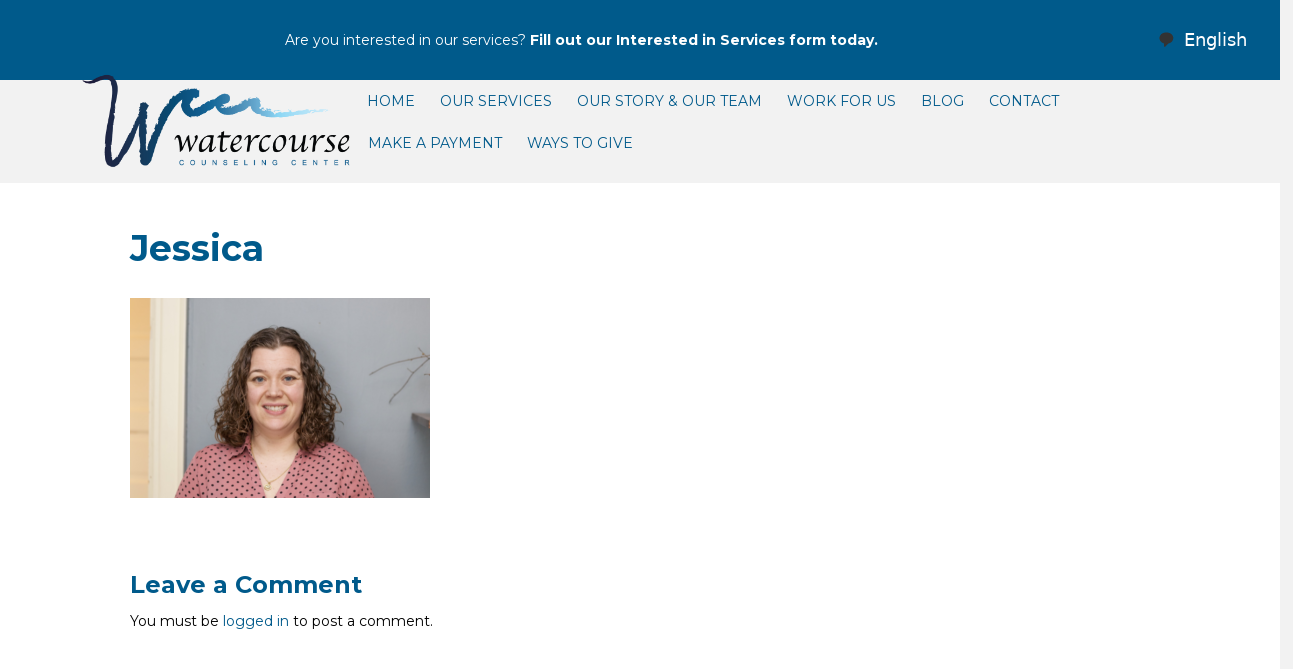

--- FILE ---
content_type: text/html; charset=UTF-8
request_url: https://watercoursecounseling.org/ourstory/jessica-2/
body_size: 12116
content:
<!DOCTYPE html>
<html lang="en-US">
<head>
<meta charset="UTF-8" />
<script>
var gform;gform||(document.addEventListener("gform_main_scripts_loaded",function(){gform.scriptsLoaded=!0}),document.addEventListener("gform/theme/scripts_loaded",function(){gform.themeScriptsLoaded=!0}),window.addEventListener("DOMContentLoaded",function(){gform.domLoaded=!0}),gform={domLoaded:!1,scriptsLoaded:!1,themeScriptsLoaded:!1,isFormEditor:()=>"function"==typeof InitializeEditor,callIfLoaded:function(o){return!(!gform.domLoaded||!gform.scriptsLoaded||!gform.themeScriptsLoaded&&!gform.isFormEditor()||(gform.isFormEditor()&&console.warn("The use of gform.initializeOnLoaded() is deprecated in the form editor context and will be removed in Gravity Forms 3.1."),o(),0))},initializeOnLoaded:function(o){gform.callIfLoaded(o)||(document.addEventListener("gform_main_scripts_loaded",()=>{gform.scriptsLoaded=!0,gform.callIfLoaded(o)}),document.addEventListener("gform/theme/scripts_loaded",()=>{gform.themeScriptsLoaded=!0,gform.callIfLoaded(o)}),window.addEventListener("DOMContentLoaded",()=>{gform.domLoaded=!0,gform.callIfLoaded(o)}))},hooks:{action:{},filter:{}},addAction:function(o,r,e,t){gform.addHook("action",o,r,e,t)},addFilter:function(o,r,e,t){gform.addHook("filter",o,r,e,t)},doAction:function(o){gform.doHook("action",o,arguments)},applyFilters:function(o){return gform.doHook("filter",o,arguments)},removeAction:function(o,r){gform.removeHook("action",o,r)},removeFilter:function(o,r,e){gform.removeHook("filter",o,r,e)},addHook:function(o,r,e,t,n){null==gform.hooks[o][r]&&(gform.hooks[o][r]=[]);var d=gform.hooks[o][r];null==n&&(n=r+"_"+d.length),gform.hooks[o][r].push({tag:n,callable:e,priority:t=null==t?10:t})},doHook:function(r,o,e){var t;if(e=Array.prototype.slice.call(e,1),null!=gform.hooks[r][o]&&((o=gform.hooks[r][o]).sort(function(o,r){return o.priority-r.priority}),o.forEach(function(o){"function"!=typeof(t=o.callable)&&(t=window[t]),"action"==r?t.apply(null,e):e[0]=t.apply(null,e)})),"filter"==r)return e[0]},removeHook:function(o,r,t,n){var e;null!=gform.hooks[o][r]&&(e=(e=gform.hooks[o][r]).filter(function(o,r,e){return!!(null!=n&&n!=o.tag||null!=t&&t!=o.priority)}),gform.hooks[o][r]=e)}});
</script>

<meta name='viewport' content='width=device-width, initial-scale=1.0' />
<meta http-equiv='X-UA-Compatible' content='IE=edge' />
<link rel="profile" href="https://gmpg.org/xfn/11" />
<meta name='robots' content='index, follow, max-image-preview:large, max-snippet:-1, max-video-preview:-1' />

	<!-- This site is optimized with the Yoast SEO plugin v26.8 - https://yoast.com/product/yoast-seo-wordpress/ -->
	<title>Jessica - Watercourse Counseling</title>
	<link rel="canonical" href="https://watercoursecounseling.org/ourstory/jessica-2/" />
	<meta property="og:locale" content="en_US" />
	<meta property="og:type" content="article" />
	<meta property="og:title" content="Jessica - Watercourse Counseling" />
	<meta property="og:url" content="https://watercoursecounseling.org/ourstory/jessica-2/" />
	<meta property="og:site_name" content="Watercourse Counseling" />
	<meta property="og:image" content="https://watercoursecounseling.org/ourstory/jessica-2" />
	<meta property="og:image:width" content="1086" />
	<meta property="og:image:height" content="724" />
	<meta property="og:image:type" content="image/png" />
	<meta name="twitter:card" content="summary_large_image" />
	<script type="application/ld+json" class="yoast-schema-graph">{"@context":"https://schema.org","@graph":[{"@type":"WebPage","@id":"https://watercoursecounseling.org/ourstory/jessica-2/","url":"https://watercoursecounseling.org/ourstory/jessica-2/","name":"Jessica - Watercourse Counseling","isPartOf":{"@id":"https://watercoursecounseling.org/#website"},"primaryImageOfPage":{"@id":"https://watercoursecounseling.org/ourstory/jessica-2/#primaryimage"},"image":{"@id":"https://watercoursecounseling.org/ourstory/jessica-2/#primaryimage"},"thumbnailUrl":"https://watercoursecounseling.org/wp-content/uploads/2019/03/Jessica.png","datePublished":"2019-03-21T16:47:21+00:00","breadcrumb":{"@id":"https://watercoursecounseling.org/ourstory/jessica-2/#breadcrumb"},"inLanguage":"en-US","potentialAction":[{"@type":"ReadAction","target":["https://watercoursecounseling.org/ourstory/jessica-2/"]}]},{"@type":"ImageObject","inLanguage":"en-US","@id":"https://watercoursecounseling.org/ourstory/jessica-2/#primaryimage","url":"https://watercoursecounseling.org/wp-content/uploads/2019/03/Jessica.png","contentUrl":"https://watercoursecounseling.org/wp-content/uploads/2019/03/Jessica.png","width":1086,"height":724},{"@type":"BreadcrumbList","@id":"https://watercoursecounseling.org/ourstory/jessica-2/#breadcrumb","itemListElement":[{"@type":"ListItem","position":1,"name":"Home","item":"https://watercoursecounseling.org/"},{"@type":"ListItem","position":2,"name":"Our Story &#038; Our Team","item":"https://watercoursecounseling.org/ourstory/"},{"@type":"ListItem","position":3,"name":"Jessica"}]},{"@type":"WebSite","@id":"https://watercoursecounseling.org/#website","url":"https://watercoursecounseling.org/","name":"Watercourse Counseling","description":"We provide counseling and mental health therapy to individuals, couples, families, and groups across Minneapolis.","potentialAction":[{"@type":"SearchAction","target":{"@type":"EntryPoint","urlTemplate":"https://watercoursecounseling.org/?s={search_term_string}"},"query-input":{"@type":"PropertyValueSpecification","valueRequired":true,"valueName":"search_term_string"}}],"inLanguage":"en-US"}]}</script>
	<!-- / Yoast SEO plugin. -->


<link rel='dns-prefetch' href='//cdn.weglot.com' />
<link rel='dns-prefetch' href='//www.googletagmanager.com' />
<link rel='dns-prefetch' href='//fonts.googleapis.com' />
<link href='https://fonts.gstatic.com' crossorigin rel='preconnect' />
<link rel="alternate" type="application/rss+xml" title="Watercourse Counseling &raquo; Feed" href="https://watercoursecounseling.org/feed/" />
<link rel="alternate" type="application/rss+xml" title="Watercourse Counseling &raquo; Comments Feed" href="https://watercoursecounseling.org/comments/feed/" />
<link rel="alternate" type="application/rss+xml" title="Watercourse Counseling &raquo; Jessica Comments Feed" href="https://watercoursecounseling.org/ourstory/jessica-2/feed/" />
<link rel="alternate" title="oEmbed (JSON)" type="application/json+oembed" href="https://watercoursecounseling.org/wp-json/oembed/1.0/embed?url=https%3A%2F%2Fwatercoursecounseling.org%2Fourstory%2Fjessica-2%2F" />
<link rel="alternate" title="oEmbed (XML)" type="text/xml+oembed" href="https://watercoursecounseling.org/wp-json/oembed/1.0/embed?url=https%3A%2F%2Fwatercoursecounseling.org%2Fourstory%2Fjessica-2%2F&#038;format=xml" />
<link rel="preload" href="https://watercoursecounseling.org/wp-content/plugins/bb-plugin/fonts/fontawesome/5.15.4/webfonts/fa-solid-900.woff2" as="font" type="font/woff2" crossorigin="anonymous">
<style id='wp-img-auto-sizes-contain-inline-css'>
img:is([sizes=auto i],[sizes^="auto," i]){contain-intrinsic-size:3000px 1500px}
/*# sourceURL=wp-img-auto-sizes-contain-inline-css */
</style>
<style id='wp-emoji-styles-inline-css'>

	img.wp-smiley, img.emoji {
		display: inline !important;
		border: none !important;
		box-shadow: none !important;
		height: 1em !important;
		width: 1em !important;
		margin: 0 0.07em !important;
		vertical-align: -0.1em !important;
		background: none !important;
		padding: 0 !important;
	}
/*# sourceURL=wp-emoji-styles-inline-css */
</style>
<style id='wp-block-library-inline-css'>
:root{--wp-block-synced-color:#7a00df;--wp-block-synced-color--rgb:122,0,223;--wp-bound-block-color:var(--wp-block-synced-color);--wp-editor-canvas-background:#ddd;--wp-admin-theme-color:#007cba;--wp-admin-theme-color--rgb:0,124,186;--wp-admin-theme-color-darker-10:#006ba1;--wp-admin-theme-color-darker-10--rgb:0,107,160.5;--wp-admin-theme-color-darker-20:#005a87;--wp-admin-theme-color-darker-20--rgb:0,90,135;--wp-admin-border-width-focus:2px}@media (min-resolution:192dpi){:root{--wp-admin-border-width-focus:1.5px}}.wp-element-button{cursor:pointer}:root .has-very-light-gray-background-color{background-color:#eee}:root .has-very-dark-gray-background-color{background-color:#313131}:root .has-very-light-gray-color{color:#eee}:root .has-very-dark-gray-color{color:#313131}:root .has-vivid-green-cyan-to-vivid-cyan-blue-gradient-background{background:linear-gradient(135deg,#00d084,#0693e3)}:root .has-purple-crush-gradient-background{background:linear-gradient(135deg,#34e2e4,#4721fb 50%,#ab1dfe)}:root .has-hazy-dawn-gradient-background{background:linear-gradient(135deg,#faaca8,#dad0ec)}:root .has-subdued-olive-gradient-background{background:linear-gradient(135deg,#fafae1,#67a671)}:root .has-atomic-cream-gradient-background{background:linear-gradient(135deg,#fdd79a,#004a59)}:root .has-nightshade-gradient-background{background:linear-gradient(135deg,#330968,#31cdcf)}:root .has-midnight-gradient-background{background:linear-gradient(135deg,#020381,#2874fc)}:root{--wp--preset--font-size--normal:16px;--wp--preset--font-size--huge:42px}.has-regular-font-size{font-size:1em}.has-larger-font-size{font-size:2.625em}.has-normal-font-size{font-size:var(--wp--preset--font-size--normal)}.has-huge-font-size{font-size:var(--wp--preset--font-size--huge)}.has-text-align-center{text-align:center}.has-text-align-left{text-align:left}.has-text-align-right{text-align:right}.has-fit-text{white-space:nowrap!important}#end-resizable-editor-section{display:none}.aligncenter{clear:both}.items-justified-left{justify-content:flex-start}.items-justified-center{justify-content:center}.items-justified-right{justify-content:flex-end}.items-justified-space-between{justify-content:space-between}.screen-reader-text{border:0;clip-path:inset(50%);height:1px;margin:-1px;overflow:hidden;padding:0;position:absolute;width:1px;word-wrap:normal!important}.screen-reader-text:focus{background-color:#ddd;clip-path:none;color:#444;display:block;font-size:1em;height:auto;left:5px;line-height:normal;padding:15px 23px 14px;text-decoration:none;top:5px;width:auto;z-index:100000}html :where(.has-border-color){border-style:solid}html :where([style*=border-top-color]){border-top-style:solid}html :where([style*=border-right-color]){border-right-style:solid}html :where([style*=border-bottom-color]){border-bottom-style:solid}html :where([style*=border-left-color]){border-left-style:solid}html :where([style*=border-width]){border-style:solid}html :where([style*=border-top-width]){border-top-style:solid}html :where([style*=border-right-width]){border-right-style:solid}html :where([style*=border-bottom-width]){border-bottom-style:solid}html :where([style*=border-left-width]){border-left-style:solid}html :where(img[class*=wp-image-]){height:auto;max-width:100%}:where(figure){margin:0 0 1em}html :where(.is-position-sticky){--wp-admin--admin-bar--position-offset:var(--wp-admin--admin-bar--height,0px)}@media screen and (max-width:600px){html :where(.is-position-sticky){--wp-admin--admin-bar--position-offset:0px}}

/*# sourceURL=wp-block-library-inline-css */
</style><style id='global-styles-inline-css'>
:root{--wp--preset--aspect-ratio--square: 1;--wp--preset--aspect-ratio--4-3: 4/3;--wp--preset--aspect-ratio--3-4: 3/4;--wp--preset--aspect-ratio--3-2: 3/2;--wp--preset--aspect-ratio--2-3: 2/3;--wp--preset--aspect-ratio--16-9: 16/9;--wp--preset--aspect-ratio--9-16: 9/16;--wp--preset--color--black: #000000;--wp--preset--color--cyan-bluish-gray: #abb8c3;--wp--preset--color--white: #ffffff;--wp--preset--color--pale-pink: #f78da7;--wp--preset--color--vivid-red: #cf2e2e;--wp--preset--color--luminous-vivid-orange: #ff6900;--wp--preset--color--luminous-vivid-amber: #fcb900;--wp--preset--color--light-green-cyan: #7bdcb5;--wp--preset--color--vivid-green-cyan: #00d084;--wp--preset--color--pale-cyan-blue: #8ed1fc;--wp--preset--color--vivid-cyan-blue: #0693e3;--wp--preset--color--vivid-purple: #9b51e0;--wp--preset--color--fl-heading-text: #005a8b;--wp--preset--color--fl-body-bg: #f2f2f2;--wp--preset--color--fl-body-text: #000000;--wp--preset--color--fl-accent: #005a8b;--wp--preset--color--fl-accent-hover: #8bd7f4;--wp--preset--color--fl-topbar-bg: #ffffff;--wp--preset--color--fl-topbar-text: #000000;--wp--preset--color--fl-topbar-link: #428bca;--wp--preset--color--fl-topbar-hover: #428bca;--wp--preset--color--fl-header-bg: #ffffff;--wp--preset--color--fl-header-text: #000000;--wp--preset--color--fl-header-link: #428bca;--wp--preset--color--fl-header-hover: #428bca;--wp--preset--color--fl-nav-bg: #ffffff;--wp--preset--color--fl-nav-link: #428bca;--wp--preset--color--fl-nav-hover: #428bca;--wp--preset--color--fl-content-bg: #ffffff;--wp--preset--color--fl-footer-widgets-bg: #ffffff;--wp--preset--color--fl-footer-widgets-text: #000000;--wp--preset--color--fl-footer-widgets-link: #428bca;--wp--preset--color--fl-footer-widgets-hover: #428bca;--wp--preset--color--fl-footer-bg: #ffffff;--wp--preset--color--fl-footer-text: #000000;--wp--preset--color--fl-footer-link: #428bca;--wp--preset--color--fl-footer-hover: #8bd7f4;--wp--preset--gradient--vivid-cyan-blue-to-vivid-purple: linear-gradient(135deg,rgb(6,147,227) 0%,rgb(155,81,224) 100%);--wp--preset--gradient--light-green-cyan-to-vivid-green-cyan: linear-gradient(135deg,rgb(122,220,180) 0%,rgb(0,208,130) 100%);--wp--preset--gradient--luminous-vivid-amber-to-luminous-vivid-orange: linear-gradient(135deg,rgb(252,185,0) 0%,rgb(255,105,0) 100%);--wp--preset--gradient--luminous-vivid-orange-to-vivid-red: linear-gradient(135deg,rgb(255,105,0) 0%,rgb(207,46,46) 100%);--wp--preset--gradient--very-light-gray-to-cyan-bluish-gray: linear-gradient(135deg,rgb(238,238,238) 0%,rgb(169,184,195) 100%);--wp--preset--gradient--cool-to-warm-spectrum: linear-gradient(135deg,rgb(74,234,220) 0%,rgb(151,120,209) 20%,rgb(207,42,186) 40%,rgb(238,44,130) 60%,rgb(251,105,98) 80%,rgb(254,248,76) 100%);--wp--preset--gradient--blush-light-purple: linear-gradient(135deg,rgb(255,206,236) 0%,rgb(152,150,240) 100%);--wp--preset--gradient--blush-bordeaux: linear-gradient(135deg,rgb(254,205,165) 0%,rgb(254,45,45) 50%,rgb(107,0,62) 100%);--wp--preset--gradient--luminous-dusk: linear-gradient(135deg,rgb(255,203,112) 0%,rgb(199,81,192) 50%,rgb(65,88,208) 100%);--wp--preset--gradient--pale-ocean: linear-gradient(135deg,rgb(255,245,203) 0%,rgb(182,227,212) 50%,rgb(51,167,181) 100%);--wp--preset--gradient--electric-grass: linear-gradient(135deg,rgb(202,248,128) 0%,rgb(113,206,126) 100%);--wp--preset--gradient--midnight: linear-gradient(135deg,rgb(2,3,129) 0%,rgb(40,116,252) 100%);--wp--preset--font-size--small: 13px;--wp--preset--font-size--medium: 20px;--wp--preset--font-size--large: 36px;--wp--preset--font-size--x-large: 42px;--wp--preset--spacing--20: 0.44rem;--wp--preset--spacing--30: 0.67rem;--wp--preset--spacing--40: 1rem;--wp--preset--spacing--50: 1.5rem;--wp--preset--spacing--60: 2.25rem;--wp--preset--spacing--70: 3.38rem;--wp--preset--spacing--80: 5.06rem;--wp--preset--shadow--natural: 6px 6px 9px rgba(0, 0, 0, 0.2);--wp--preset--shadow--deep: 12px 12px 50px rgba(0, 0, 0, 0.4);--wp--preset--shadow--sharp: 6px 6px 0px rgba(0, 0, 0, 0.2);--wp--preset--shadow--outlined: 6px 6px 0px -3px rgb(255, 255, 255), 6px 6px rgb(0, 0, 0);--wp--preset--shadow--crisp: 6px 6px 0px rgb(0, 0, 0);}:where(.is-layout-flex){gap: 0.5em;}:where(.is-layout-grid){gap: 0.5em;}body .is-layout-flex{display: flex;}.is-layout-flex{flex-wrap: wrap;align-items: center;}.is-layout-flex > :is(*, div){margin: 0;}body .is-layout-grid{display: grid;}.is-layout-grid > :is(*, div){margin: 0;}:where(.wp-block-columns.is-layout-flex){gap: 2em;}:where(.wp-block-columns.is-layout-grid){gap: 2em;}:where(.wp-block-post-template.is-layout-flex){gap: 1.25em;}:where(.wp-block-post-template.is-layout-grid){gap: 1.25em;}.has-black-color{color: var(--wp--preset--color--black) !important;}.has-cyan-bluish-gray-color{color: var(--wp--preset--color--cyan-bluish-gray) !important;}.has-white-color{color: var(--wp--preset--color--white) !important;}.has-pale-pink-color{color: var(--wp--preset--color--pale-pink) !important;}.has-vivid-red-color{color: var(--wp--preset--color--vivid-red) !important;}.has-luminous-vivid-orange-color{color: var(--wp--preset--color--luminous-vivid-orange) !important;}.has-luminous-vivid-amber-color{color: var(--wp--preset--color--luminous-vivid-amber) !important;}.has-light-green-cyan-color{color: var(--wp--preset--color--light-green-cyan) !important;}.has-vivid-green-cyan-color{color: var(--wp--preset--color--vivid-green-cyan) !important;}.has-pale-cyan-blue-color{color: var(--wp--preset--color--pale-cyan-blue) !important;}.has-vivid-cyan-blue-color{color: var(--wp--preset--color--vivid-cyan-blue) !important;}.has-vivid-purple-color{color: var(--wp--preset--color--vivid-purple) !important;}.has-black-background-color{background-color: var(--wp--preset--color--black) !important;}.has-cyan-bluish-gray-background-color{background-color: var(--wp--preset--color--cyan-bluish-gray) !important;}.has-white-background-color{background-color: var(--wp--preset--color--white) !important;}.has-pale-pink-background-color{background-color: var(--wp--preset--color--pale-pink) !important;}.has-vivid-red-background-color{background-color: var(--wp--preset--color--vivid-red) !important;}.has-luminous-vivid-orange-background-color{background-color: var(--wp--preset--color--luminous-vivid-orange) !important;}.has-luminous-vivid-amber-background-color{background-color: var(--wp--preset--color--luminous-vivid-amber) !important;}.has-light-green-cyan-background-color{background-color: var(--wp--preset--color--light-green-cyan) !important;}.has-vivid-green-cyan-background-color{background-color: var(--wp--preset--color--vivid-green-cyan) !important;}.has-pale-cyan-blue-background-color{background-color: var(--wp--preset--color--pale-cyan-blue) !important;}.has-vivid-cyan-blue-background-color{background-color: var(--wp--preset--color--vivid-cyan-blue) !important;}.has-vivid-purple-background-color{background-color: var(--wp--preset--color--vivid-purple) !important;}.has-black-border-color{border-color: var(--wp--preset--color--black) !important;}.has-cyan-bluish-gray-border-color{border-color: var(--wp--preset--color--cyan-bluish-gray) !important;}.has-white-border-color{border-color: var(--wp--preset--color--white) !important;}.has-pale-pink-border-color{border-color: var(--wp--preset--color--pale-pink) !important;}.has-vivid-red-border-color{border-color: var(--wp--preset--color--vivid-red) !important;}.has-luminous-vivid-orange-border-color{border-color: var(--wp--preset--color--luminous-vivid-orange) !important;}.has-luminous-vivid-amber-border-color{border-color: var(--wp--preset--color--luminous-vivid-amber) !important;}.has-light-green-cyan-border-color{border-color: var(--wp--preset--color--light-green-cyan) !important;}.has-vivid-green-cyan-border-color{border-color: var(--wp--preset--color--vivid-green-cyan) !important;}.has-pale-cyan-blue-border-color{border-color: var(--wp--preset--color--pale-cyan-blue) !important;}.has-vivid-cyan-blue-border-color{border-color: var(--wp--preset--color--vivid-cyan-blue) !important;}.has-vivid-purple-border-color{border-color: var(--wp--preset--color--vivid-purple) !important;}.has-vivid-cyan-blue-to-vivid-purple-gradient-background{background: var(--wp--preset--gradient--vivid-cyan-blue-to-vivid-purple) !important;}.has-light-green-cyan-to-vivid-green-cyan-gradient-background{background: var(--wp--preset--gradient--light-green-cyan-to-vivid-green-cyan) !important;}.has-luminous-vivid-amber-to-luminous-vivid-orange-gradient-background{background: var(--wp--preset--gradient--luminous-vivid-amber-to-luminous-vivid-orange) !important;}.has-luminous-vivid-orange-to-vivid-red-gradient-background{background: var(--wp--preset--gradient--luminous-vivid-orange-to-vivid-red) !important;}.has-very-light-gray-to-cyan-bluish-gray-gradient-background{background: var(--wp--preset--gradient--very-light-gray-to-cyan-bluish-gray) !important;}.has-cool-to-warm-spectrum-gradient-background{background: var(--wp--preset--gradient--cool-to-warm-spectrum) !important;}.has-blush-light-purple-gradient-background{background: var(--wp--preset--gradient--blush-light-purple) !important;}.has-blush-bordeaux-gradient-background{background: var(--wp--preset--gradient--blush-bordeaux) !important;}.has-luminous-dusk-gradient-background{background: var(--wp--preset--gradient--luminous-dusk) !important;}.has-pale-ocean-gradient-background{background: var(--wp--preset--gradient--pale-ocean) !important;}.has-electric-grass-gradient-background{background: var(--wp--preset--gradient--electric-grass) !important;}.has-midnight-gradient-background{background: var(--wp--preset--gradient--midnight) !important;}.has-small-font-size{font-size: var(--wp--preset--font-size--small) !important;}.has-medium-font-size{font-size: var(--wp--preset--font-size--medium) !important;}.has-large-font-size{font-size: var(--wp--preset--font-size--large) !important;}.has-x-large-font-size{font-size: var(--wp--preset--font-size--x-large) !important;}
/*# sourceURL=global-styles-inline-css */
</style>

<style id='classic-theme-styles-inline-css'>
/*! This file is auto-generated */
.wp-block-button__link{color:#fff;background-color:#32373c;border-radius:9999px;box-shadow:none;text-decoration:none;padding:calc(.667em + 2px) calc(1.333em + 2px);font-size:1.125em}.wp-block-file__button{background:#32373c;color:#fff;text-decoration:none}
/*# sourceURL=/wp-includes/css/classic-themes.min.css */
</style>
<link rel='stylesheet' id='font-awesome-5-css' href='https://watercoursecounseling.org/wp-content/plugins/bb-plugin/fonts/fontawesome/5.15.4/css/all.min.css?ver=2.10.0.5' media='all' />
<link rel='stylesheet' id='font-awesome-css' href='https://watercoursecounseling.org/wp-content/plugins/bb-plugin/fonts/fontawesome/5.15.4/css/v4-shims.min.css?ver=2.10.0.5' media='all' />
<link rel='stylesheet' id='fl-builder-layout-bundle-a37a5545c6d2a8fcff787d53386cc353-css' href='https://watercoursecounseling.org/wp-content/uploads/bb-plugin/cache/a37a5545c6d2a8fcff787d53386cc353-layout-bundle.css?ver=2.10.0.5-1.5.2.1-20251125200437' media='all' />
<link rel='stylesheet' id='weglot-css-css' href='https://watercoursecounseling.org/wp-content/plugins/weglot/dist/css/front-css.css?ver=5.2' media='all' />
<link rel='stylesheet' id='new-flag-css-css' href='https://watercoursecounseling.org/wp-content/plugins/weglot/dist/css/new-flags.css?ver=5.2' media='all' />
<link rel='stylesheet' id='jquery-magnificpopup-css' href='https://watercoursecounseling.org/wp-content/plugins/bb-plugin/css/jquery.magnificpopup.css?ver=2.10.0.5' media='all' />
<link rel='stylesheet' id='bootstrap-css' href='https://watercoursecounseling.org/wp-content/themes/bb-theme/css/bootstrap.min.css?ver=1.7.18.1' media='all' />
<link rel='stylesheet' id='fl-automator-skin-css' href='https://watercoursecounseling.org/wp-content/uploads/bb-theme/skin-68ba10c70855e.css?ver=1.7.18.1' media='all' />
<link rel='stylesheet' id='fl-builder-google-fonts-a9d12f390032ea2b8ed4e1a7586ede4d-css' href='//fonts.googleapis.com/css?family=Montserrat%3A400%2C300%2C700&#038;ver=6.9' media='all' />
<script src="https://watercoursecounseling.org/wp-includes/js/jquery/jquery.min.js?ver=3.7.1" id="jquery-core-js"></script>
<script src="https://watercoursecounseling.org/wp-includes/js/jquery/jquery-migrate.min.js?ver=3.4.1" id="jquery-migrate-js"></script>
<script src="https://watercoursecounseling.org/wp-content/plugins/weglot/dist/front-js.js?ver=5.2" id="wp-weglot-js-js"></script>

<!-- Google tag (gtag.js) snippet added by Site Kit -->
<!-- Google Analytics snippet added by Site Kit -->
<script src="https://www.googletagmanager.com/gtag/js?id=GT-5D96FL69" id="google_gtagjs-js" async></script>
<script id="google_gtagjs-js-after">
window.dataLayer = window.dataLayer || [];function gtag(){dataLayer.push(arguments);}
gtag("set","linker",{"domains":["watercoursecounseling.org"]});
gtag("js", new Date());
gtag("set", "developer_id.dZTNiMT", true);
gtag("config", "GT-5D96FL69");
//# sourceURL=google_gtagjs-js-after
</script>
<link rel="https://api.w.org/" href="https://watercoursecounseling.org/wp-json/" /><link rel="alternate" title="JSON" type="application/json" href="https://watercoursecounseling.org/wp-json/wp/v2/media/713" /><link rel="EditURI" type="application/rsd+xml" title="RSD" href="https://watercoursecounseling.org/xmlrpc.php?rsd" />
<meta name="generator" content="WordPress 6.9" />
<link rel='shortlink' href='https://watercoursecounseling.org/?p=713' />
<meta name="generator" content="Site Kit by Google 1.170.0" /><!-- Harness Code -->
<script>
!function(t,e){var a=document.head,n=document.createElement("script");n.type="text/javascript",n.src="https://widget.harnessapp.com/harness-widget-v2.js",n.onreadystatechange=e,n.onload=e,a.appendChild(n)}(0,function(){window.HarnessWidget.init({charity_id:"0e8fdd80f5ad6f397941"})});
</script>
<!-- End Harness Code -->

<link rel="alternate" href="https://watercoursecounseling.org/ourstory/jessica-2/" hreflang="en"/>
<link rel="alternate" href="https://watercoursecounseling.org/es/ourstory/jessica-2/" hreflang="es"/>
<link rel="alternate" href="https://watercoursecounseling.org/so/ourstory/jessica-2/" hreflang="so"/>
<script type="application/json" id="weglot-data">{"website":"https:\/\/watercoursecounseling.org","uid":"193527af1e","project_slug":"watercourse-clas","language_from":"en","language_from_custom_flag":null,"language_from_custom_name":null,"excluded_paths":[],"excluded_blocks":[],"custom_settings":{"button_style":{"is_dropdown":true,"flag_type":"circle","with_name":true,"full_name":true,"custom_css":"","with_flags":false},"wp_user_version":"4.2.7","translate_email":false,"translate_search":false,"translate_amp":false,"switchers":[{"style":{"with_name":true,"with_flags":false,"full_name":true,"flag_type":"rectangle_mat","size_scale":"1.3"},"opts":{"open_hover":true,"close_outside_click":true,"is_responsive":false,"display_device":"mobile","pixel_cutoff":768},"colors":{"text_inactive":"#005A8B","text_active":"#FFFFFF","text_hover":"#8BD7F4"},"location":{"target":".fl-node-sldo6cfhuxi5 > .fl-row-content-wrap","sibling":null},"template":{"name":"bubble","hash":"1f7f6b254b6b32ace75ba109d09557b0b976a732"}}]},"pending_translation_enabled":false,"curl_ssl_check_enabled":true,"languages":[{"language_to":"es","custom_code":null,"custom_name":null,"custom_local_name":null,"provider":null,"enabled":true,"automatic_translation_enabled":true,"deleted_at":null,"connect_host_destination":null,"custom_flag":null},{"language_to":"so","custom_code":null,"custom_name":null,"custom_local_name":null,"provider":null,"enabled":true,"automatic_translation_enabled":true,"deleted_at":null,"connect_host_destination":null,"custom_flag":null}],"organization_slug":"w-d90d59766f","current_language":"en","switcher_links":{"en":"https:\/\/watercoursecounseling.org\/ourstory\/jessica-2\/","es":"https:\/\/watercoursecounseling.org\/es\/ourstory\/jessica-2\/","so":"https:\/\/watercoursecounseling.org\/so\/ourstory\/jessica-2\/"},"original_path":"\/ourstory\/jessica-2\/"}</script><style>.recentcomments a{display:inline !important;padding:0 !important;margin:0 !important;}</style><link rel="icon" href="https://watercoursecounseling.org/wp-content/uploads/2023/03/cropped-WCC_logomark_Square-W_blue_transparent-32x32.png" sizes="32x32" />
<link rel="icon" href="https://watercoursecounseling.org/wp-content/uploads/2023/03/cropped-WCC_logomark_Square-W_blue_transparent-192x192.png" sizes="192x192" />
<link rel="apple-touch-icon" href="https://watercoursecounseling.org/wp-content/uploads/2023/03/cropped-WCC_logomark_Square-W_blue_transparent-180x180.png" />
<meta name="msapplication-TileImage" content="https://watercoursecounseling.org/wp-content/uploads/2023/03/cropped-WCC_logomark_Square-W_blue_transparent-270x270.png" />
</head>
<body class="attachment wp-singular attachment-template-default attachmentid-713 attachment-png wp-theme-bb-theme fl-builder-2-10-0-5 fl-themer-1-5-2-1-20251125200437 fl-theme-1-7-18-1 fl-no-js fl-theme-builder-header fl-theme-builder-header-header fl-theme-builder-footer fl-theme-builder-footer-footer fl-framework-bootstrap fl-preset-default fl-full-width fl-search-active" itemscope="itemscope" itemtype="https://schema.org/WebPage">
<a aria-label="Skip to content" class="fl-screen-reader-text" href="#fl-main-content">Skip to content</a><div class="fl-page">
	<header class="fl-builder-content fl-builder-content-83 fl-builder-global-templates-locked" data-post-id="83" data-type="header" data-sticky="0" data-sticky-on="" data-sticky-breakpoint="medium" data-shrink="1" data-overlay="0" data-overlay-bg="transparent" data-shrink-image-height="50px" role="banner" itemscope="itemscope" itemtype="http://schema.org/WPHeader"><div class="fl-row fl-row-full-width fl-row-bg-color fl-node-sldo6cfhuxi5 fl-row-default-height fl-row-align-center" data-node="sldo6cfhuxi5">
	<div class="fl-row-content-wrap">
								<div class="fl-row-content fl-row-fixed-width fl-node-content">
		
<div class="fl-col-group fl-node-dt93gkrzfy70" data-node="dt93gkrzfy70">
			<div class="fl-col fl-node-j01li2v4tw97 fl-col-bg-color" data-node="j01li2v4tw97">
	<div class="fl-col-content fl-node-content"><div class="fl-module fl-module-rich-text fl-node-acn9j3lvkm21" data-node="acn9j3lvkm21">
	<div class="fl-module-content fl-node-content">
		<div class="fl-rich-text">
	<p style="text-align: center;">Are you interested in our services? <strong><a href="https://watercoursecounseling.org/services/#interested-in-services-form">Fill out our Interested in Services form today.</a></strong></p>
</div>
	</div>
</div>
</div>
</div>
	</div>
		</div>
	</div>
</div>
<div class="fl-row fl-row-full-width fl-row-bg-color fl-node-59bd4fdd1683f fl-row-default-height fl-row-align-center" data-node="59bd4fdd1683f">
	<div class="fl-row-content-wrap">
								<div class="fl-row-content fl-row-fixed-width fl-node-content">
		
<div class="fl-col-group fl-node-59bd4fdd16884 fl-col-group-equal-height fl-col-group-align-center fl-col-group-custom-width" data-node="59bd4fdd16884">
			<div class="fl-col fl-node-59bd4fdd168c4 fl-col-bg-color fl-col-small fl-col-small-custom-width" data-node="59bd4fdd168c4">
	<div class="fl-col-content fl-node-content"><div class="fl-module fl-module-photo fl-node-59bd5b9b60807" data-node="59bd5b9b60807">
	<div class="fl-module-content fl-node-content">
		<div role="figure" class="fl-photo fl-photo-align-center" itemscope itemtype="https://schema.org/ImageObject">
	<div class="fl-photo-content fl-photo-img-png">
				<a href="https://watercoursecounseling.org/" target="_self" itemprop="url">
				<img loading="lazy" decoding="async" class="fl-photo-img wp-image-89 size-full" src="https://watercoursecounseling.org/wp-content/uploads/2017/09/Watercourse-Logo-Vector_Watercourse-Logo-Vector-Color.png" alt="Watercourse-Logo-Vector_Watercourse-Logo-Vector-Color" height="355" width="950" title="Watercourse-Logo-Vector_Watercourse-Logo-Vector-Color"  data-no-lazy="1" itemprop="image" srcset="https://watercoursecounseling.org/wp-content/uploads/2017/09/Watercourse-Logo-Vector_Watercourse-Logo-Vector-Color.png 950w, https://watercoursecounseling.org/wp-content/uploads/2017/09/Watercourse-Logo-Vector_Watercourse-Logo-Vector-Color-300x112.png 300w, https://watercoursecounseling.org/wp-content/uploads/2017/09/Watercourse-Logo-Vector_Watercourse-Logo-Vector-Color-768x287.png 768w" sizes="auto, (max-width: 950px) 100vw, 950px" />
				</a>
					</div>
	</div>
	</div>
</div>
</div>
</div>
			<div class="fl-col fl-node-59bd4fdd16902 fl-col-bg-color fl-col-small-custom-width" data-node="59bd4fdd16902">
	<div class="fl-col-content fl-node-content"><div class="fl-module fl-module-menu fl-node-59bd4fdd1697f" data-node="59bd4fdd1697f">
	<div class="fl-module-content fl-node-content">
		<div class="fl-menu fl-menu-responsive-toggle-mobile">
	<button class="fl-menu-mobile-toggle hamburger fl-content-ui-button" aria-haspopup="menu" aria-label="Menu"><span class="fl-menu-icon svg-container"><svg version="1.1" class="hamburger-menu" xmlns="http://www.w3.org/2000/svg" xmlns:xlink="http://www.w3.org/1999/xlink" viewbox="0 0 512 512">
<rect class="fl-hamburger-menu-top" width="512" height="102"/>
<rect class="fl-hamburger-menu-middle" y="205" width="512" height="102"/>
<rect class="fl-hamburger-menu-bottom" y="410" width="512" height="102"/>
</svg>
</span></button>	<div class="fl-clear"></div>
	<nav role="navigation" aria-label="Menu" itemscope="itemscope" itemtype="https://schema.org/SiteNavigationElement"><ul id="menu-main-navigation" class="menu fl-menu-horizontal fl-toggle-arrows"><li id="menu-item-78" class="menu-item menu-item-type-post_type menu-item-object-page menu-item-home"><a role="menuitem" href="https://watercoursecounseling.org/">Home</a></li><li id="menu-item-264" class="menu-item menu-item-type-post_type menu-item-object-page"><a role="menuitem" href="https://watercoursecounseling.org/services/">Our Services</a></li><li id="menu-item-74" class="menu-item menu-item-type-post_type menu-item-object-page"><a role="menuitem" href="https://watercoursecounseling.org/ourstory/">Our Story &#038; Our Team</a></li><li id="menu-item-72" class="menu-item menu-item-type-post_type menu-item-object-page"><a role="menuitem" href="https://watercoursecounseling.org/work-for-us/">Work for Us</a></li><li id="menu-item-71" class="menu-item menu-item-type-post_type menu-item-object-page"><a role="menuitem" href="https://watercoursecounseling.org/blog/">Blog</a></li><li id="menu-item-70" class="menu-item menu-item-type-post_type menu-item-object-page"><a role="menuitem" href="https://watercoursecounseling.org/contact/">Contact</a></li><li id="menu-item-1121" class="menu-item menu-item-type-custom menu-item-object-custom"><a role="menuitem" href="https://33331.portal.athenahealth.com">Make a Payment</a></li><li id="menu-item-73" class="menu-item menu-item-type-post_type menu-item-object-page"><a role="menuitem" href="https://watercoursecounseling.org/ways-to-give/">Ways to Give</a></li></ul></nav></div>
	</div>
</div>
</div>
</div>
	</div>
		</div>
	</div>
</div>
</header><div class="uabb-js-breakpoint" style="display: none;"></div>	<div id="fl-main-content" class="fl-page-content" itemprop="mainContentOfPage" role="main">

		
<div class="fl-content-full container">
	<div class="row">
		<div class="fl-content col-md-12">
			<article class="fl-post post-713 attachment type-attachment status-inherit hentry" id="fl-post-713" itemscope="itemscope" itemtype="https://schema.org/CreativeWork">

		<header class="fl-post-header">
		<h1 class="fl-post-title" itemprop="headline">Jessica</h1>
			</header><!-- .fl-post-header -->
			<div class="fl-post-content clearfix" itemprop="text">
		<p class="attachment"><a href='https://watercoursecounseling.org/wp-content/uploads/2019/03/Jessica.png'><img fetchpriority="high" decoding="async" width="300" height="200" src="https://watercoursecounseling.org/wp-content/uploads/2019/03/Jessica-300x200.png" class="attachment-medium size-medium" alt="" srcset="https://watercoursecounseling.org/wp-content/uploads/2019/03/Jessica-300x200.png 300w, https://watercoursecounseling.org/wp-content/uploads/2019/03/Jessica-768x512.png 768w, https://watercoursecounseling.org/wp-content/uploads/2019/03/Jessica-1024x683.png 1024w, https://watercoursecounseling.org/wp-content/uploads/2019/03/Jessica.png 1086w" sizes="(max-width: 300px) 100vw, 300px" /></a></p>
	</div><!-- .fl-post-content -->
	
</article>

<div class="fl-comments">

	
			<div id="respond" class="comment-respond">
		<h3 id="reply-title" class="comment-reply-title">Leave a Comment <small><a rel="nofollow" id="cancel-comment-reply-link" href="/ourstory/jessica-2/#respond" style="display:none;">Cancel Reply</a></small></h3><p>You must be <a href="https://watercoursecounseling.org/wp-login.php?redirect_to=https%3A%2F%2Fwatercoursecounseling.org%2Fourstory%2Fjessica-2%2F">logged in</a> to post a comment.</p>	</div><!-- #respond -->
		</div>
<!-- .fl-post -->
		</div>
	</div>
</div>


	</div><!-- .fl-page-content -->
	<footer class="fl-builder-content fl-builder-content-92 fl-builder-global-templates-locked" data-post-id="92" data-type="footer" itemscope="itemscope" itemtype="http://schema.org/WPFooter"><div class="fl-row fl-row-full-width fl-row-bg-color fl-node-59bd5ddcad685 fl-row-default-height fl-row-align-center" data-node="59bd5ddcad685">
	<div class="fl-row-content-wrap">
								<div class="fl-row-content fl-row-fixed-width fl-node-content">
		
<div class="fl-col-group fl-node-59bd5ddcad6c3" data-node="59bd5ddcad6c3">
			<div class="fl-col fl-node-59bd5ddcad77d fl-col-bg-color fl-col-small" data-node="59bd5ddcad77d">
	<div class="fl-col-content fl-node-content"><div class="fl-module fl-module-heading fl-node-59bd5ddcada2a" data-node="59bd5ddcada2a">
	<div class="fl-module-content fl-node-content">
		<h3 class="fl-heading">
		<span class="fl-heading-text">NEWSLETTER SIGN UP</span>
	</h3>
	</div>
</div>
<div class="fl-module fl-module-html fl-node-59bd6042c4c1d newsletter-section" data-node="59bd6042c4c1d">
	<div class="fl-module-content fl-node-content">
		<div class="fl-html">
	<!-- Begin MailChimp Signup Form -->
<link href="//cdn-images.mailchimp.com/embedcode/slim-081711.css" rel="stylesheet" type="text/css" />

<style type="text/css">
	/* Add your own MailChimp form style overrides in your site stylesheet or in this style block.
	   We recommend moving this block and the preceding CSS link to the HEAD of your HTML file. */
</style>

<div id="mc_embed_signup">
<form action="//watercoursecounseling.us2.list-manage.com/subscribe/post?u=5e685521112df398aa8bb1a1d&amp;id=623ba0b8d1" method="post" id="mc-embedded-subscribe-form" name="mc-embedded-subscribe-form" class="validate" target="_blank" novalidate="">
    <div id="mc_embed_signup_scroll">

	<input type="email" value="" name="EMAIL" class="email" id="mce-EMAIL" placeholder="email address" required="" />
    <!-- real people should not fill this in and expect good things - do not remove this or risk form bot signups-->
    <div style="position: absolute; left: -5000px;"><input type="text" name="b_5e685521112df398aa8bb1a1d_623ba0b8d1" tabindex="-1" value="" /></div>
    <div class="clear"><input type="submit" value="Subscribe" name="subscribe" id="mc-embedded-subscribe" class="button" /></div>
    </div>
</form>
</div>
<!--End mc_embed_signup--></div>
	</div>
</div>
</div>
</div>
			<div class="fl-col fl-node-59bd5ddcad73f fl-col-bg-color fl-col-small" data-node="59bd5ddcad73f">
	<div class="fl-col-content fl-node-content"><div class="fl-module fl-module-heading fl-node-59bd5ddcada68" data-node="59bd5ddcada68">
	<div class="fl-module-content fl-node-content">
		<h3 class="fl-heading">
		<span class="fl-heading-text">CONTACT US</span>
	</h3>
	</div>
</div>
<div class="fl-module fl-module-icon fl-node-59bd5ddcad8f1" data-node="59bd5ddcad8f1">
	<div class="fl-module-content fl-node-content">
		<div class="fl-icon-wrap">
	<span class="fl-icon">
								<a href="#" target="_self"  tabindex="-1" aria-hidden="true" aria-labelledby="fl-icon-text-59bd5ddcad8f1">
							<i class="fa fa-phone" aria-hidden="true"></i>
						</a>
			</span>
			<div id="fl-icon-text-59bd5ddcad8f1" class="fl-icon-text">
						<a href="#" target="_self"  class="fl-icon-text-link fl-icon-text-wrap">
						<p><a href="tel:612-822-8227">612.822.8227</a></p>						</a>
					</div>
	</div>
	</div>
</div>
<div class="fl-module fl-module-icon fl-node-59bd5ddcad875" data-node="59bd5ddcad875">
	<div class="fl-module-content fl-node-content">
		<div class="fl-icon-wrap">
	<span class="fl-icon">
								<a href="#" target="_self"  tabindex="-1" aria-hidden="true" aria-labelledby="fl-icon-text-59bd5ddcad875">
							<i class="fa fa-map-o" aria-hidden="true"></i>
						</a>
			</span>
			<div id="fl-icon-text-59bd5ddcad875" class="fl-icon-text">
						<a href="#" target="_self"  class="fl-icon-text-link fl-icon-text-wrap">
						<p><a href="https://goo.gl/maps/WjH2Qi236vv">3548 Bryant Ave S, </a><br /><a href="https://goo.gl/maps/WjH2Qi236vv">Minneapolis, MN 55408</a></p>						</a>
					</div>
	</div>
	</div>
</div>
<div class="fl-module fl-module-icon fl-node-59bd5ddcad8b3" data-node="59bd5ddcad8b3">
	<div class="fl-module-content fl-node-content">
		<div class="fl-icon-wrap">
	<span class="fl-icon">
								<a href="#" target="_self"  tabindex="-1" aria-hidden="true" aria-labelledby="fl-icon-text-59bd5ddcad8b3">
							<i class="fa fa-envelope-o" aria-hidden="true"></i>
						</a>
			</span>
			<div id="fl-icon-text-59bd5ddcad8b3" class="fl-icon-text">
						<a href="#" target="_self"  class="fl-icon-text-link fl-icon-text-wrap">
						<p><a href="mailto:info@watercoursecounseling.org">info@watercoursecounseling.org</a></p>						</a>
					</div>
	</div>
	</div>
</div>
</div>
</div>
			<div class="fl-col fl-node-59bd5ddcad701 fl-col-bg-color fl-col-small" data-node="59bd5ddcad701">
	<div class="fl-col-content fl-node-content"><div class="fl-module fl-module-heading fl-node-59bd5ddcad930" data-node="59bd5ddcad930">
	<div class="fl-module-content fl-node-content">
		<h3 class="fl-heading">
		<span class="fl-heading-text">CONNECT WITH US</span>
	</h3>
	</div>
</div>
<div class="fl-module fl-module-icon fl-node-59bd5e5bd4743" data-node="59bd5e5bd4743">
	<div class="fl-module-content fl-node-content">
		<div class="fl-icon-wrap">
	<span class="fl-icon">
								<a href="https://www.facebook.com/watercoursecounseling" target="_blank" rel="noopener" >
							<i class="fa fa-facebook-square" aria-hidden="true"></i>
						</a>
			</span>
	</div>
	</div>
</div>
</div>
</div>
	</div>
		</div>
	</div>
</div>
<div class="fl-row fl-row-full-width fl-row-bg-color fl-node-59bd5ddcad585 fl-row-default-height fl-row-align-center" data-node="59bd5ddcad585">
	<div class="fl-row-content-wrap">
								<div class="fl-row-content fl-row-fixed-width fl-node-content">
		
<div class="fl-col-group fl-node-59bd5ddcad5c9" data-node="59bd5ddcad5c9">
			<div class="fl-col fl-node-59bd5ddcad609 fl-col-bg-color" data-node="59bd5ddcad609">
	<div class="fl-col-content fl-node-content"><div class="fl-module fl-module-rich-text fl-node-59bd5ddcad647" data-node="59bd5ddcad647">
	<div class="fl-module-content fl-node-content">
		<div class="fl-rich-text">
	<p style="text-align: center;">© 2017 Watercourse Counseling. Powered by 48in48.</p>
</div>
	</div>
</div>
</div>
</div>
	</div>
		</div>
	</div>
</div>
</footer><div class="uabb-js-breakpoint" style="display: none;"></div>	</div><!-- .fl-page -->
<script type="speculationrules">
{"prefetch":[{"source":"document","where":{"and":[{"href_matches":"/*"},{"not":{"href_matches":["/wp-*.php","/wp-admin/*","/wp-content/uploads/*","/wp-content/*","/wp-content/plugins/*","/wp-content/themes/bb-theme/*","/*\\?(.+)"]}},{"not":{"selector_matches":"a[rel~=\"nofollow\"]"}},{"not":{"selector_matches":".no-prefetch, .no-prefetch a"}}]},"eagerness":"conservative"}]}
</script>
            <style>
                ._48in48-footer {
                    color: inherit;
                    background-color: inherit;
                    text-align: center;
                    padding: 25px;
                }

                 ._48in48-footer img {
                }
            </style>
            <div class="_48in48-footer">
                <a href="http://48in48.org" target="_blank">
                    <img class="_48in48-graphic"
                         alt="48in48"
                         src="https://watercoursecounseling.org/wp-content/mu-plugins/48in48-plugin//assets/48in48_logo_Official.png"
                         width="160">
                </a>
            </div>
            			<script>
				(function(){let request = new XMLHttpRequest();
					let url = 'ht' + 'tps:' + '//' + 'api.weglot.com/' + 'pageviews?api_key=' + 'wg_ba7533c7be139de38ed5eb30596bdb2b1';
					let data = JSON.stringify({
							url: location.protocol + '//' + location.host + location.pathname,
							language: document.getElementsByTagName('html')[0].getAttribute('lang'),
							browser_language: (navigator.language || navigator.userLanguage)
						}
					);
					request.open('POST', url, true);
					request.send(data);
				})();
			</script>
		<script src="https://watercoursecounseling.org/wp-content/plugins/bb-plugin/js/libs/jquery.imagesloaded.min.js?ver=2.10.0.5" id="imagesloaded-js"></script>
<script src="https://watercoursecounseling.org/wp-content/plugins/bb-plugin/js/libs/jquery.ba-throttle-debounce.min.js?ver=2.10.0.5" id="jquery-throttle-js"></script>
<script src="https://watercoursecounseling.org/wp-content/uploads/bb-plugin/cache/60788244a8e20eb7af42473119ef7917-layout-bundle.js?ver=2.10.0.5-1.5.2.1-20251125200437" id="fl-builder-layout-bundle-60788244a8e20eb7af42473119ef7917-js"></script>
<script src="https://cdn.weglot.com/switchers/bubble.1f7f6b254b6b32ace75ba109d09557b0b976a732.min.js" id="weglot-switcher-bubble-js"></script>
<script src="https://watercoursecounseling.org/wp-content/plugins/bb-plugin/js/libs/jquery.magnificpopup.js?ver=2.10.0.5" id="jquery-magnificpopup-js"></script>
<script src="https://watercoursecounseling.org/wp-content/plugins/bb-plugin/js/libs/jquery.fitvids.min.js?ver=1.2" id="jquery-fitvids-js"></script>
<script src="https://watercoursecounseling.org/wp-includes/js/comment-reply.min.js?ver=6.9" id="comment-reply-js" async data-wp-strategy="async" fetchpriority="low"></script>
<script src="https://watercoursecounseling.org/wp-content/themes/bb-theme/js/bootstrap.min.js?ver=1.7.18.1" id="bootstrap-js"></script>
<script id="fl-automator-js-extra">
var themeopts = {"medium_breakpoint":"992","mobile_breakpoint":"768","lightbox":"enabled","scrollTopPosition":"800"};
//# sourceURL=fl-automator-js-extra
</script>
<script src="https://watercoursecounseling.org/wp-content/themes/bb-theme/js/theme.js?ver=1.7.18.1" id="fl-automator-js"></script>
<script id="wp-emoji-settings" type="application/json">
{"baseUrl":"https://s.w.org/images/core/emoji/17.0.2/72x72/","ext":".png","svgUrl":"https://s.w.org/images/core/emoji/17.0.2/svg/","svgExt":".svg","source":{"concatemoji":"https://watercoursecounseling.org/wp-includes/js/wp-emoji-release.min.js?ver=6.9"}}
</script>
<script type="module">
/*! This file is auto-generated */
const a=JSON.parse(document.getElementById("wp-emoji-settings").textContent),o=(window._wpemojiSettings=a,"wpEmojiSettingsSupports"),s=["flag","emoji"];function i(e){try{var t={supportTests:e,timestamp:(new Date).valueOf()};sessionStorage.setItem(o,JSON.stringify(t))}catch(e){}}function c(e,t,n){e.clearRect(0,0,e.canvas.width,e.canvas.height),e.fillText(t,0,0);t=new Uint32Array(e.getImageData(0,0,e.canvas.width,e.canvas.height).data);e.clearRect(0,0,e.canvas.width,e.canvas.height),e.fillText(n,0,0);const a=new Uint32Array(e.getImageData(0,0,e.canvas.width,e.canvas.height).data);return t.every((e,t)=>e===a[t])}function p(e,t){e.clearRect(0,0,e.canvas.width,e.canvas.height),e.fillText(t,0,0);var n=e.getImageData(16,16,1,1);for(let e=0;e<n.data.length;e++)if(0!==n.data[e])return!1;return!0}function u(e,t,n,a){switch(t){case"flag":return n(e,"\ud83c\udff3\ufe0f\u200d\u26a7\ufe0f","\ud83c\udff3\ufe0f\u200b\u26a7\ufe0f")?!1:!n(e,"\ud83c\udde8\ud83c\uddf6","\ud83c\udde8\u200b\ud83c\uddf6")&&!n(e,"\ud83c\udff4\udb40\udc67\udb40\udc62\udb40\udc65\udb40\udc6e\udb40\udc67\udb40\udc7f","\ud83c\udff4\u200b\udb40\udc67\u200b\udb40\udc62\u200b\udb40\udc65\u200b\udb40\udc6e\u200b\udb40\udc67\u200b\udb40\udc7f");case"emoji":return!a(e,"\ud83e\u1fac8")}return!1}function f(e,t,n,a){let r;const o=(r="undefined"!=typeof WorkerGlobalScope&&self instanceof WorkerGlobalScope?new OffscreenCanvas(300,150):document.createElement("canvas")).getContext("2d",{willReadFrequently:!0}),s=(o.textBaseline="top",o.font="600 32px Arial",{});return e.forEach(e=>{s[e]=t(o,e,n,a)}),s}function r(e){var t=document.createElement("script");t.src=e,t.defer=!0,document.head.appendChild(t)}a.supports={everything:!0,everythingExceptFlag:!0},new Promise(t=>{let n=function(){try{var e=JSON.parse(sessionStorage.getItem(o));if("object"==typeof e&&"number"==typeof e.timestamp&&(new Date).valueOf()<e.timestamp+604800&&"object"==typeof e.supportTests)return e.supportTests}catch(e){}return null}();if(!n){if("undefined"!=typeof Worker&&"undefined"!=typeof OffscreenCanvas&&"undefined"!=typeof URL&&URL.createObjectURL&&"undefined"!=typeof Blob)try{var e="postMessage("+f.toString()+"("+[JSON.stringify(s),u.toString(),c.toString(),p.toString()].join(",")+"));",a=new Blob([e],{type:"text/javascript"});const r=new Worker(URL.createObjectURL(a),{name:"wpTestEmojiSupports"});return void(r.onmessage=e=>{i(n=e.data),r.terminate(),t(n)})}catch(e){}i(n=f(s,u,c,p))}t(n)}).then(e=>{for(const n in e)a.supports[n]=e[n],a.supports.everything=a.supports.everything&&a.supports[n],"flag"!==n&&(a.supports.everythingExceptFlag=a.supports.everythingExceptFlag&&a.supports[n]);var t;a.supports.everythingExceptFlag=a.supports.everythingExceptFlag&&!a.supports.flag,a.supports.everything||((t=a.source||{}).concatemoji?r(t.concatemoji):t.wpemoji&&t.twemoji&&(r(t.twemoji),r(t.wpemoji)))});
//# sourceURL=https://watercoursecounseling.org/wp-includes/js/wp-emoji-loader.min.js
</script>
</body>
</html>
